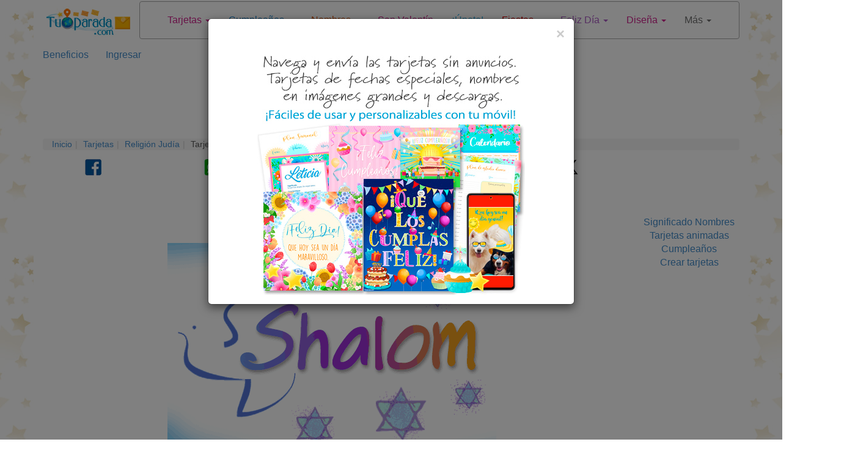

--- FILE ---
content_type: text/html; charset=utf-8
request_url: https://www.google.com/recaptcha/api2/anchor?ar=1&k=6LdZf9QZAAAAAKpkWGh4u1nnIkSPxUPzdzGiUJGx&co=aHR0cHM6Ly93d3cudHVwYXJhZGEuY29tOjQ0Mw..&hl=en&v=PoyoqOPhxBO7pBk68S4YbpHZ&size=normal&anchor-ms=20000&execute-ms=30000&cb=9bb6ozepg97
body_size: 49644
content:
<!DOCTYPE HTML><html dir="ltr" lang="en"><head><meta http-equiv="Content-Type" content="text/html; charset=UTF-8">
<meta http-equiv="X-UA-Compatible" content="IE=edge">
<title>reCAPTCHA</title>
<style type="text/css">
/* cyrillic-ext */
@font-face {
  font-family: 'Roboto';
  font-style: normal;
  font-weight: 400;
  font-stretch: 100%;
  src: url(//fonts.gstatic.com/s/roboto/v48/KFO7CnqEu92Fr1ME7kSn66aGLdTylUAMa3GUBHMdazTgWw.woff2) format('woff2');
  unicode-range: U+0460-052F, U+1C80-1C8A, U+20B4, U+2DE0-2DFF, U+A640-A69F, U+FE2E-FE2F;
}
/* cyrillic */
@font-face {
  font-family: 'Roboto';
  font-style: normal;
  font-weight: 400;
  font-stretch: 100%;
  src: url(//fonts.gstatic.com/s/roboto/v48/KFO7CnqEu92Fr1ME7kSn66aGLdTylUAMa3iUBHMdazTgWw.woff2) format('woff2');
  unicode-range: U+0301, U+0400-045F, U+0490-0491, U+04B0-04B1, U+2116;
}
/* greek-ext */
@font-face {
  font-family: 'Roboto';
  font-style: normal;
  font-weight: 400;
  font-stretch: 100%;
  src: url(//fonts.gstatic.com/s/roboto/v48/KFO7CnqEu92Fr1ME7kSn66aGLdTylUAMa3CUBHMdazTgWw.woff2) format('woff2');
  unicode-range: U+1F00-1FFF;
}
/* greek */
@font-face {
  font-family: 'Roboto';
  font-style: normal;
  font-weight: 400;
  font-stretch: 100%;
  src: url(//fonts.gstatic.com/s/roboto/v48/KFO7CnqEu92Fr1ME7kSn66aGLdTylUAMa3-UBHMdazTgWw.woff2) format('woff2');
  unicode-range: U+0370-0377, U+037A-037F, U+0384-038A, U+038C, U+038E-03A1, U+03A3-03FF;
}
/* math */
@font-face {
  font-family: 'Roboto';
  font-style: normal;
  font-weight: 400;
  font-stretch: 100%;
  src: url(//fonts.gstatic.com/s/roboto/v48/KFO7CnqEu92Fr1ME7kSn66aGLdTylUAMawCUBHMdazTgWw.woff2) format('woff2');
  unicode-range: U+0302-0303, U+0305, U+0307-0308, U+0310, U+0312, U+0315, U+031A, U+0326-0327, U+032C, U+032F-0330, U+0332-0333, U+0338, U+033A, U+0346, U+034D, U+0391-03A1, U+03A3-03A9, U+03B1-03C9, U+03D1, U+03D5-03D6, U+03F0-03F1, U+03F4-03F5, U+2016-2017, U+2034-2038, U+203C, U+2040, U+2043, U+2047, U+2050, U+2057, U+205F, U+2070-2071, U+2074-208E, U+2090-209C, U+20D0-20DC, U+20E1, U+20E5-20EF, U+2100-2112, U+2114-2115, U+2117-2121, U+2123-214F, U+2190, U+2192, U+2194-21AE, U+21B0-21E5, U+21F1-21F2, U+21F4-2211, U+2213-2214, U+2216-22FF, U+2308-230B, U+2310, U+2319, U+231C-2321, U+2336-237A, U+237C, U+2395, U+239B-23B7, U+23D0, U+23DC-23E1, U+2474-2475, U+25AF, U+25B3, U+25B7, U+25BD, U+25C1, U+25CA, U+25CC, U+25FB, U+266D-266F, U+27C0-27FF, U+2900-2AFF, U+2B0E-2B11, U+2B30-2B4C, U+2BFE, U+3030, U+FF5B, U+FF5D, U+1D400-1D7FF, U+1EE00-1EEFF;
}
/* symbols */
@font-face {
  font-family: 'Roboto';
  font-style: normal;
  font-weight: 400;
  font-stretch: 100%;
  src: url(//fonts.gstatic.com/s/roboto/v48/KFO7CnqEu92Fr1ME7kSn66aGLdTylUAMaxKUBHMdazTgWw.woff2) format('woff2');
  unicode-range: U+0001-000C, U+000E-001F, U+007F-009F, U+20DD-20E0, U+20E2-20E4, U+2150-218F, U+2190, U+2192, U+2194-2199, U+21AF, U+21E6-21F0, U+21F3, U+2218-2219, U+2299, U+22C4-22C6, U+2300-243F, U+2440-244A, U+2460-24FF, U+25A0-27BF, U+2800-28FF, U+2921-2922, U+2981, U+29BF, U+29EB, U+2B00-2BFF, U+4DC0-4DFF, U+FFF9-FFFB, U+10140-1018E, U+10190-1019C, U+101A0, U+101D0-101FD, U+102E0-102FB, U+10E60-10E7E, U+1D2C0-1D2D3, U+1D2E0-1D37F, U+1F000-1F0FF, U+1F100-1F1AD, U+1F1E6-1F1FF, U+1F30D-1F30F, U+1F315, U+1F31C, U+1F31E, U+1F320-1F32C, U+1F336, U+1F378, U+1F37D, U+1F382, U+1F393-1F39F, U+1F3A7-1F3A8, U+1F3AC-1F3AF, U+1F3C2, U+1F3C4-1F3C6, U+1F3CA-1F3CE, U+1F3D4-1F3E0, U+1F3ED, U+1F3F1-1F3F3, U+1F3F5-1F3F7, U+1F408, U+1F415, U+1F41F, U+1F426, U+1F43F, U+1F441-1F442, U+1F444, U+1F446-1F449, U+1F44C-1F44E, U+1F453, U+1F46A, U+1F47D, U+1F4A3, U+1F4B0, U+1F4B3, U+1F4B9, U+1F4BB, U+1F4BF, U+1F4C8-1F4CB, U+1F4D6, U+1F4DA, U+1F4DF, U+1F4E3-1F4E6, U+1F4EA-1F4ED, U+1F4F7, U+1F4F9-1F4FB, U+1F4FD-1F4FE, U+1F503, U+1F507-1F50B, U+1F50D, U+1F512-1F513, U+1F53E-1F54A, U+1F54F-1F5FA, U+1F610, U+1F650-1F67F, U+1F687, U+1F68D, U+1F691, U+1F694, U+1F698, U+1F6AD, U+1F6B2, U+1F6B9-1F6BA, U+1F6BC, U+1F6C6-1F6CF, U+1F6D3-1F6D7, U+1F6E0-1F6EA, U+1F6F0-1F6F3, U+1F6F7-1F6FC, U+1F700-1F7FF, U+1F800-1F80B, U+1F810-1F847, U+1F850-1F859, U+1F860-1F887, U+1F890-1F8AD, U+1F8B0-1F8BB, U+1F8C0-1F8C1, U+1F900-1F90B, U+1F93B, U+1F946, U+1F984, U+1F996, U+1F9E9, U+1FA00-1FA6F, U+1FA70-1FA7C, U+1FA80-1FA89, U+1FA8F-1FAC6, U+1FACE-1FADC, U+1FADF-1FAE9, U+1FAF0-1FAF8, U+1FB00-1FBFF;
}
/* vietnamese */
@font-face {
  font-family: 'Roboto';
  font-style: normal;
  font-weight: 400;
  font-stretch: 100%;
  src: url(//fonts.gstatic.com/s/roboto/v48/KFO7CnqEu92Fr1ME7kSn66aGLdTylUAMa3OUBHMdazTgWw.woff2) format('woff2');
  unicode-range: U+0102-0103, U+0110-0111, U+0128-0129, U+0168-0169, U+01A0-01A1, U+01AF-01B0, U+0300-0301, U+0303-0304, U+0308-0309, U+0323, U+0329, U+1EA0-1EF9, U+20AB;
}
/* latin-ext */
@font-face {
  font-family: 'Roboto';
  font-style: normal;
  font-weight: 400;
  font-stretch: 100%;
  src: url(//fonts.gstatic.com/s/roboto/v48/KFO7CnqEu92Fr1ME7kSn66aGLdTylUAMa3KUBHMdazTgWw.woff2) format('woff2');
  unicode-range: U+0100-02BA, U+02BD-02C5, U+02C7-02CC, U+02CE-02D7, U+02DD-02FF, U+0304, U+0308, U+0329, U+1D00-1DBF, U+1E00-1E9F, U+1EF2-1EFF, U+2020, U+20A0-20AB, U+20AD-20C0, U+2113, U+2C60-2C7F, U+A720-A7FF;
}
/* latin */
@font-face {
  font-family: 'Roboto';
  font-style: normal;
  font-weight: 400;
  font-stretch: 100%;
  src: url(//fonts.gstatic.com/s/roboto/v48/KFO7CnqEu92Fr1ME7kSn66aGLdTylUAMa3yUBHMdazQ.woff2) format('woff2');
  unicode-range: U+0000-00FF, U+0131, U+0152-0153, U+02BB-02BC, U+02C6, U+02DA, U+02DC, U+0304, U+0308, U+0329, U+2000-206F, U+20AC, U+2122, U+2191, U+2193, U+2212, U+2215, U+FEFF, U+FFFD;
}
/* cyrillic-ext */
@font-face {
  font-family: 'Roboto';
  font-style: normal;
  font-weight: 500;
  font-stretch: 100%;
  src: url(//fonts.gstatic.com/s/roboto/v48/KFO7CnqEu92Fr1ME7kSn66aGLdTylUAMa3GUBHMdazTgWw.woff2) format('woff2');
  unicode-range: U+0460-052F, U+1C80-1C8A, U+20B4, U+2DE0-2DFF, U+A640-A69F, U+FE2E-FE2F;
}
/* cyrillic */
@font-face {
  font-family: 'Roboto';
  font-style: normal;
  font-weight: 500;
  font-stretch: 100%;
  src: url(//fonts.gstatic.com/s/roboto/v48/KFO7CnqEu92Fr1ME7kSn66aGLdTylUAMa3iUBHMdazTgWw.woff2) format('woff2');
  unicode-range: U+0301, U+0400-045F, U+0490-0491, U+04B0-04B1, U+2116;
}
/* greek-ext */
@font-face {
  font-family: 'Roboto';
  font-style: normal;
  font-weight: 500;
  font-stretch: 100%;
  src: url(//fonts.gstatic.com/s/roboto/v48/KFO7CnqEu92Fr1ME7kSn66aGLdTylUAMa3CUBHMdazTgWw.woff2) format('woff2');
  unicode-range: U+1F00-1FFF;
}
/* greek */
@font-face {
  font-family: 'Roboto';
  font-style: normal;
  font-weight: 500;
  font-stretch: 100%;
  src: url(//fonts.gstatic.com/s/roboto/v48/KFO7CnqEu92Fr1ME7kSn66aGLdTylUAMa3-UBHMdazTgWw.woff2) format('woff2');
  unicode-range: U+0370-0377, U+037A-037F, U+0384-038A, U+038C, U+038E-03A1, U+03A3-03FF;
}
/* math */
@font-face {
  font-family: 'Roboto';
  font-style: normal;
  font-weight: 500;
  font-stretch: 100%;
  src: url(//fonts.gstatic.com/s/roboto/v48/KFO7CnqEu92Fr1ME7kSn66aGLdTylUAMawCUBHMdazTgWw.woff2) format('woff2');
  unicode-range: U+0302-0303, U+0305, U+0307-0308, U+0310, U+0312, U+0315, U+031A, U+0326-0327, U+032C, U+032F-0330, U+0332-0333, U+0338, U+033A, U+0346, U+034D, U+0391-03A1, U+03A3-03A9, U+03B1-03C9, U+03D1, U+03D5-03D6, U+03F0-03F1, U+03F4-03F5, U+2016-2017, U+2034-2038, U+203C, U+2040, U+2043, U+2047, U+2050, U+2057, U+205F, U+2070-2071, U+2074-208E, U+2090-209C, U+20D0-20DC, U+20E1, U+20E5-20EF, U+2100-2112, U+2114-2115, U+2117-2121, U+2123-214F, U+2190, U+2192, U+2194-21AE, U+21B0-21E5, U+21F1-21F2, U+21F4-2211, U+2213-2214, U+2216-22FF, U+2308-230B, U+2310, U+2319, U+231C-2321, U+2336-237A, U+237C, U+2395, U+239B-23B7, U+23D0, U+23DC-23E1, U+2474-2475, U+25AF, U+25B3, U+25B7, U+25BD, U+25C1, U+25CA, U+25CC, U+25FB, U+266D-266F, U+27C0-27FF, U+2900-2AFF, U+2B0E-2B11, U+2B30-2B4C, U+2BFE, U+3030, U+FF5B, U+FF5D, U+1D400-1D7FF, U+1EE00-1EEFF;
}
/* symbols */
@font-face {
  font-family: 'Roboto';
  font-style: normal;
  font-weight: 500;
  font-stretch: 100%;
  src: url(//fonts.gstatic.com/s/roboto/v48/KFO7CnqEu92Fr1ME7kSn66aGLdTylUAMaxKUBHMdazTgWw.woff2) format('woff2');
  unicode-range: U+0001-000C, U+000E-001F, U+007F-009F, U+20DD-20E0, U+20E2-20E4, U+2150-218F, U+2190, U+2192, U+2194-2199, U+21AF, U+21E6-21F0, U+21F3, U+2218-2219, U+2299, U+22C4-22C6, U+2300-243F, U+2440-244A, U+2460-24FF, U+25A0-27BF, U+2800-28FF, U+2921-2922, U+2981, U+29BF, U+29EB, U+2B00-2BFF, U+4DC0-4DFF, U+FFF9-FFFB, U+10140-1018E, U+10190-1019C, U+101A0, U+101D0-101FD, U+102E0-102FB, U+10E60-10E7E, U+1D2C0-1D2D3, U+1D2E0-1D37F, U+1F000-1F0FF, U+1F100-1F1AD, U+1F1E6-1F1FF, U+1F30D-1F30F, U+1F315, U+1F31C, U+1F31E, U+1F320-1F32C, U+1F336, U+1F378, U+1F37D, U+1F382, U+1F393-1F39F, U+1F3A7-1F3A8, U+1F3AC-1F3AF, U+1F3C2, U+1F3C4-1F3C6, U+1F3CA-1F3CE, U+1F3D4-1F3E0, U+1F3ED, U+1F3F1-1F3F3, U+1F3F5-1F3F7, U+1F408, U+1F415, U+1F41F, U+1F426, U+1F43F, U+1F441-1F442, U+1F444, U+1F446-1F449, U+1F44C-1F44E, U+1F453, U+1F46A, U+1F47D, U+1F4A3, U+1F4B0, U+1F4B3, U+1F4B9, U+1F4BB, U+1F4BF, U+1F4C8-1F4CB, U+1F4D6, U+1F4DA, U+1F4DF, U+1F4E3-1F4E6, U+1F4EA-1F4ED, U+1F4F7, U+1F4F9-1F4FB, U+1F4FD-1F4FE, U+1F503, U+1F507-1F50B, U+1F50D, U+1F512-1F513, U+1F53E-1F54A, U+1F54F-1F5FA, U+1F610, U+1F650-1F67F, U+1F687, U+1F68D, U+1F691, U+1F694, U+1F698, U+1F6AD, U+1F6B2, U+1F6B9-1F6BA, U+1F6BC, U+1F6C6-1F6CF, U+1F6D3-1F6D7, U+1F6E0-1F6EA, U+1F6F0-1F6F3, U+1F6F7-1F6FC, U+1F700-1F7FF, U+1F800-1F80B, U+1F810-1F847, U+1F850-1F859, U+1F860-1F887, U+1F890-1F8AD, U+1F8B0-1F8BB, U+1F8C0-1F8C1, U+1F900-1F90B, U+1F93B, U+1F946, U+1F984, U+1F996, U+1F9E9, U+1FA00-1FA6F, U+1FA70-1FA7C, U+1FA80-1FA89, U+1FA8F-1FAC6, U+1FACE-1FADC, U+1FADF-1FAE9, U+1FAF0-1FAF8, U+1FB00-1FBFF;
}
/* vietnamese */
@font-face {
  font-family: 'Roboto';
  font-style: normal;
  font-weight: 500;
  font-stretch: 100%;
  src: url(//fonts.gstatic.com/s/roboto/v48/KFO7CnqEu92Fr1ME7kSn66aGLdTylUAMa3OUBHMdazTgWw.woff2) format('woff2');
  unicode-range: U+0102-0103, U+0110-0111, U+0128-0129, U+0168-0169, U+01A0-01A1, U+01AF-01B0, U+0300-0301, U+0303-0304, U+0308-0309, U+0323, U+0329, U+1EA0-1EF9, U+20AB;
}
/* latin-ext */
@font-face {
  font-family: 'Roboto';
  font-style: normal;
  font-weight: 500;
  font-stretch: 100%;
  src: url(//fonts.gstatic.com/s/roboto/v48/KFO7CnqEu92Fr1ME7kSn66aGLdTylUAMa3KUBHMdazTgWw.woff2) format('woff2');
  unicode-range: U+0100-02BA, U+02BD-02C5, U+02C7-02CC, U+02CE-02D7, U+02DD-02FF, U+0304, U+0308, U+0329, U+1D00-1DBF, U+1E00-1E9F, U+1EF2-1EFF, U+2020, U+20A0-20AB, U+20AD-20C0, U+2113, U+2C60-2C7F, U+A720-A7FF;
}
/* latin */
@font-face {
  font-family: 'Roboto';
  font-style: normal;
  font-weight: 500;
  font-stretch: 100%;
  src: url(//fonts.gstatic.com/s/roboto/v48/KFO7CnqEu92Fr1ME7kSn66aGLdTylUAMa3yUBHMdazQ.woff2) format('woff2');
  unicode-range: U+0000-00FF, U+0131, U+0152-0153, U+02BB-02BC, U+02C6, U+02DA, U+02DC, U+0304, U+0308, U+0329, U+2000-206F, U+20AC, U+2122, U+2191, U+2193, U+2212, U+2215, U+FEFF, U+FFFD;
}
/* cyrillic-ext */
@font-face {
  font-family: 'Roboto';
  font-style: normal;
  font-weight: 900;
  font-stretch: 100%;
  src: url(//fonts.gstatic.com/s/roboto/v48/KFO7CnqEu92Fr1ME7kSn66aGLdTylUAMa3GUBHMdazTgWw.woff2) format('woff2');
  unicode-range: U+0460-052F, U+1C80-1C8A, U+20B4, U+2DE0-2DFF, U+A640-A69F, U+FE2E-FE2F;
}
/* cyrillic */
@font-face {
  font-family: 'Roboto';
  font-style: normal;
  font-weight: 900;
  font-stretch: 100%;
  src: url(//fonts.gstatic.com/s/roboto/v48/KFO7CnqEu92Fr1ME7kSn66aGLdTylUAMa3iUBHMdazTgWw.woff2) format('woff2');
  unicode-range: U+0301, U+0400-045F, U+0490-0491, U+04B0-04B1, U+2116;
}
/* greek-ext */
@font-face {
  font-family: 'Roboto';
  font-style: normal;
  font-weight: 900;
  font-stretch: 100%;
  src: url(//fonts.gstatic.com/s/roboto/v48/KFO7CnqEu92Fr1ME7kSn66aGLdTylUAMa3CUBHMdazTgWw.woff2) format('woff2');
  unicode-range: U+1F00-1FFF;
}
/* greek */
@font-face {
  font-family: 'Roboto';
  font-style: normal;
  font-weight: 900;
  font-stretch: 100%;
  src: url(//fonts.gstatic.com/s/roboto/v48/KFO7CnqEu92Fr1ME7kSn66aGLdTylUAMa3-UBHMdazTgWw.woff2) format('woff2');
  unicode-range: U+0370-0377, U+037A-037F, U+0384-038A, U+038C, U+038E-03A1, U+03A3-03FF;
}
/* math */
@font-face {
  font-family: 'Roboto';
  font-style: normal;
  font-weight: 900;
  font-stretch: 100%;
  src: url(//fonts.gstatic.com/s/roboto/v48/KFO7CnqEu92Fr1ME7kSn66aGLdTylUAMawCUBHMdazTgWw.woff2) format('woff2');
  unicode-range: U+0302-0303, U+0305, U+0307-0308, U+0310, U+0312, U+0315, U+031A, U+0326-0327, U+032C, U+032F-0330, U+0332-0333, U+0338, U+033A, U+0346, U+034D, U+0391-03A1, U+03A3-03A9, U+03B1-03C9, U+03D1, U+03D5-03D6, U+03F0-03F1, U+03F4-03F5, U+2016-2017, U+2034-2038, U+203C, U+2040, U+2043, U+2047, U+2050, U+2057, U+205F, U+2070-2071, U+2074-208E, U+2090-209C, U+20D0-20DC, U+20E1, U+20E5-20EF, U+2100-2112, U+2114-2115, U+2117-2121, U+2123-214F, U+2190, U+2192, U+2194-21AE, U+21B0-21E5, U+21F1-21F2, U+21F4-2211, U+2213-2214, U+2216-22FF, U+2308-230B, U+2310, U+2319, U+231C-2321, U+2336-237A, U+237C, U+2395, U+239B-23B7, U+23D0, U+23DC-23E1, U+2474-2475, U+25AF, U+25B3, U+25B7, U+25BD, U+25C1, U+25CA, U+25CC, U+25FB, U+266D-266F, U+27C0-27FF, U+2900-2AFF, U+2B0E-2B11, U+2B30-2B4C, U+2BFE, U+3030, U+FF5B, U+FF5D, U+1D400-1D7FF, U+1EE00-1EEFF;
}
/* symbols */
@font-face {
  font-family: 'Roboto';
  font-style: normal;
  font-weight: 900;
  font-stretch: 100%;
  src: url(//fonts.gstatic.com/s/roboto/v48/KFO7CnqEu92Fr1ME7kSn66aGLdTylUAMaxKUBHMdazTgWw.woff2) format('woff2');
  unicode-range: U+0001-000C, U+000E-001F, U+007F-009F, U+20DD-20E0, U+20E2-20E4, U+2150-218F, U+2190, U+2192, U+2194-2199, U+21AF, U+21E6-21F0, U+21F3, U+2218-2219, U+2299, U+22C4-22C6, U+2300-243F, U+2440-244A, U+2460-24FF, U+25A0-27BF, U+2800-28FF, U+2921-2922, U+2981, U+29BF, U+29EB, U+2B00-2BFF, U+4DC0-4DFF, U+FFF9-FFFB, U+10140-1018E, U+10190-1019C, U+101A0, U+101D0-101FD, U+102E0-102FB, U+10E60-10E7E, U+1D2C0-1D2D3, U+1D2E0-1D37F, U+1F000-1F0FF, U+1F100-1F1AD, U+1F1E6-1F1FF, U+1F30D-1F30F, U+1F315, U+1F31C, U+1F31E, U+1F320-1F32C, U+1F336, U+1F378, U+1F37D, U+1F382, U+1F393-1F39F, U+1F3A7-1F3A8, U+1F3AC-1F3AF, U+1F3C2, U+1F3C4-1F3C6, U+1F3CA-1F3CE, U+1F3D4-1F3E0, U+1F3ED, U+1F3F1-1F3F3, U+1F3F5-1F3F7, U+1F408, U+1F415, U+1F41F, U+1F426, U+1F43F, U+1F441-1F442, U+1F444, U+1F446-1F449, U+1F44C-1F44E, U+1F453, U+1F46A, U+1F47D, U+1F4A3, U+1F4B0, U+1F4B3, U+1F4B9, U+1F4BB, U+1F4BF, U+1F4C8-1F4CB, U+1F4D6, U+1F4DA, U+1F4DF, U+1F4E3-1F4E6, U+1F4EA-1F4ED, U+1F4F7, U+1F4F9-1F4FB, U+1F4FD-1F4FE, U+1F503, U+1F507-1F50B, U+1F50D, U+1F512-1F513, U+1F53E-1F54A, U+1F54F-1F5FA, U+1F610, U+1F650-1F67F, U+1F687, U+1F68D, U+1F691, U+1F694, U+1F698, U+1F6AD, U+1F6B2, U+1F6B9-1F6BA, U+1F6BC, U+1F6C6-1F6CF, U+1F6D3-1F6D7, U+1F6E0-1F6EA, U+1F6F0-1F6F3, U+1F6F7-1F6FC, U+1F700-1F7FF, U+1F800-1F80B, U+1F810-1F847, U+1F850-1F859, U+1F860-1F887, U+1F890-1F8AD, U+1F8B0-1F8BB, U+1F8C0-1F8C1, U+1F900-1F90B, U+1F93B, U+1F946, U+1F984, U+1F996, U+1F9E9, U+1FA00-1FA6F, U+1FA70-1FA7C, U+1FA80-1FA89, U+1FA8F-1FAC6, U+1FACE-1FADC, U+1FADF-1FAE9, U+1FAF0-1FAF8, U+1FB00-1FBFF;
}
/* vietnamese */
@font-face {
  font-family: 'Roboto';
  font-style: normal;
  font-weight: 900;
  font-stretch: 100%;
  src: url(//fonts.gstatic.com/s/roboto/v48/KFO7CnqEu92Fr1ME7kSn66aGLdTylUAMa3OUBHMdazTgWw.woff2) format('woff2');
  unicode-range: U+0102-0103, U+0110-0111, U+0128-0129, U+0168-0169, U+01A0-01A1, U+01AF-01B0, U+0300-0301, U+0303-0304, U+0308-0309, U+0323, U+0329, U+1EA0-1EF9, U+20AB;
}
/* latin-ext */
@font-face {
  font-family: 'Roboto';
  font-style: normal;
  font-weight: 900;
  font-stretch: 100%;
  src: url(//fonts.gstatic.com/s/roboto/v48/KFO7CnqEu92Fr1ME7kSn66aGLdTylUAMa3KUBHMdazTgWw.woff2) format('woff2');
  unicode-range: U+0100-02BA, U+02BD-02C5, U+02C7-02CC, U+02CE-02D7, U+02DD-02FF, U+0304, U+0308, U+0329, U+1D00-1DBF, U+1E00-1E9F, U+1EF2-1EFF, U+2020, U+20A0-20AB, U+20AD-20C0, U+2113, U+2C60-2C7F, U+A720-A7FF;
}
/* latin */
@font-face {
  font-family: 'Roboto';
  font-style: normal;
  font-weight: 900;
  font-stretch: 100%;
  src: url(//fonts.gstatic.com/s/roboto/v48/KFO7CnqEu92Fr1ME7kSn66aGLdTylUAMa3yUBHMdazQ.woff2) format('woff2');
  unicode-range: U+0000-00FF, U+0131, U+0152-0153, U+02BB-02BC, U+02C6, U+02DA, U+02DC, U+0304, U+0308, U+0329, U+2000-206F, U+20AC, U+2122, U+2191, U+2193, U+2212, U+2215, U+FEFF, U+FFFD;
}

</style>
<link rel="stylesheet" type="text/css" href="https://www.gstatic.com/recaptcha/releases/PoyoqOPhxBO7pBk68S4YbpHZ/styles__ltr.css">
<script nonce="lP-5Lk4s2UelLqG4oC2k1A" type="text/javascript">window['__recaptcha_api'] = 'https://www.google.com/recaptcha/api2/';</script>
<script type="text/javascript" src="https://www.gstatic.com/recaptcha/releases/PoyoqOPhxBO7pBk68S4YbpHZ/recaptcha__en.js" nonce="lP-5Lk4s2UelLqG4oC2k1A">
      
    </script></head>
<body><div id="rc-anchor-alert" class="rc-anchor-alert"></div>
<input type="hidden" id="recaptcha-token" value="[base64]">
<script type="text/javascript" nonce="lP-5Lk4s2UelLqG4oC2k1A">
      recaptcha.anchor.Main.init("[\x22ainput\x22,[\x22bgdata\x22,\x22\x22,\[base64]/[base64]/[base64]/ZyhXLGgpOnEoW04sMjEsbF0sVywwKSxoKSxmYWxzZSxmYWxzZSl9Y2F0Y2goayl7RygzNTgsVyk/[base64]/[base64]/[base64]/[base64]/[base64]/[base64]/[base64]/bmV3IEJbT10oRFswXSk6dz09Mj9uZXcgQltPXShEWzBdLERbMV0pOnc9PTM/bmV3IEJbT10oRFswXSxEWzFdLERbMl0pOnc9PTQ/[base64]/[base64]/[base64]/[base64]/[base64]\\u003d\x22,\[base64]\x22,\x22RUhcPcKWbGPDssKhacOaacKAw4cyw6J5cBwnb8O7wpLDmxw/[base64]/DnWZ/w4jCv8KYQ2VFwprCiMKow5FDw4N9w7R9esOnwqzCmizDmlfCm29dw6TDsVrDl8Ktwq8Ewrk/[base64]/YygoamLDuwbClMKyCxfCrAQuLcKrJWfDkcOdJVfDq8OJQcO7Khguw5nDmsOidQnCqsOqf3DDrVs1wpVxwrpjwqoEwp4jwpoPe3zDm2PDuMODPicIMCfCgMKowrkNH0PCvcODah3CuRDDm8KOI8KOGcK0CMO4w7lUwqvDsGbCkhzDkiI/[base64]/Tm/[base64]/CjD83LMOqwrLDrmNoARzCtx0GwrBNGcKCeXFxe3rCtTh6wpx1wqfDnj7DrUEkwqF0FUPDrVHCj8OUwp52SFHDtsKawozDvcOWw7gDdcOEdQrDkMO+NyZ0w64DdjFGbcO4IMKyBXnDljwTSW7DqW95w6Vgf2vDrsOLHMOOw6DDqEDCssOCw6bCpMK/FxMfwq/CnMKDw7xtwqxwMMK7IMOfWsOMwp9fwoLDnTHCjcK3JxrCv0DCpcKqXhjDhcOUZcObw7rCi8OFwp0Xwol0TmvDp8OKGjgSwrnDihHCoAfCn005FHJaw67CpgphJUTCiRTDksOILTg4wrEgIAE0aMKdQsOIM3/Cm3/Dj8Odw78gwplBfF93wrgZw6LCvSbCim8AFsOZJHgkwoBOZsOZDcOnw6nCkyZMwqxqw7rCi07Ct2PDqMOkEmDDmCHCilJMw6UJQBzDlsKNwr0mGMOtw5vDvmvDsnLCnB9td8KLcsOFXcOIBgYPImFowpsAwo/CriIXG8O0wp/DgsKzw54yT8OUc8Krw4UNw7cePcKHw6bDoQDDpxzCgcOAdy/CmcKKCsO5woLCl24WO2XDqWrCksKSw49gFsO2LsKSwpsww5h3SXfCrsOYFcORMUV6w6TDpUxiw4p8dnrCgE9Nw6Bmw6hwwoJVESPCqA7DtsOQw5rCqsKew4XComnDmMOkwp4Ywow6w6sPJsK6WcKUPsKnZgvDkMOsw7XDjg/[base64]/[base64]/[base64]/DnMOkVloLw4puwpsMI8KHNH/Dlx7DlsKBOQxmIBHDl8K1cn/[base64]/CmsOtw5/[base64]/DgcK+wrvDriQtw4zChMKIw6p2P8K+wqfCngHDrEjDmBoCw7fCrinCjCxXOcOUTcKXwo3DvnjDix3DjcKcwoIqwotIJ8OOw58aw70VZMKWwpUFD8OiXE1jAcOjHsOkTF1ew6ALw6nDp8OQw6dAw6/ComjDjltoMk/CsQ7Cg8Olw4FjwpbCjgXCqDBjwqTCuMKBw43Dqic7wrfDjnfCuMKWW8KAw5fDgMOFwqLDhkRqwoNDw47Cu8OzGsOZwoHCrjs5DA5sQ8KkwqJCWRAvwp9rTMKUw6/DosKrGQ7Cj8KbW8KRRMKVGVNwwqPCqMK0VHTCi8KIcXPCksKmZ8KiwosnYCjCh8KmwqvDnMOfVsKCw5cYw5RbHwcMCUFxw6HCg8OgcEV7NcOfw7zCusOMwoxLwobCpV5De8KYw7B4MzTCusK0w53Dq1/DvQvDrcKlw7xNcRt2w4c6w6/DjsO8w7UFwojDkwIIwpfDhMOye0Vpwr9Cw4Uhw4IEwo8vCsOvw7NCcW0mF27CuVVeNUkjwozComl6FG7CngzDucKHLsO0aXzClGc1GsKrwq/[base64]/CvsOfwrkhw5tzwqXCosOLQ8OcegnCscKEwrQawoZiw6dQw69Lw413wpZMwot+J3JnwroWL3dJABPCkTk+w73DrsKRw77CssOORMOAPsO9wrYTwolgcVrCuDYJEkICwo/[base64]/CosKbw5BLPVsBR8KVbcKYVMK/Xjszw4Zmw7p0asKuSsK9H8OIWcO4w4puwpjChsKuw7jCjVg9PMO2wpgew53Ct8KRwokrwplVIH12bsOSwq40w60eCzXCrV/[base64]/wqPDjMOYw68SK8KYdMOFwpXDqsOsw5PDgjwvZMOWDxYdHcKMw7UAOcKgVsKGw5TClsK1TSFVNHLDvMOBJcKdMGcSVmLCgcOgSkR5ZzgPwoN3wpAOAcOsw5lOw7nDoHp/bmzDqcK8w6Ejw6YcLBBHw7zDsMKITMK1TzvCvMOTw7vCh8Kww7zDsMKzwr/CqzPDn8KQwoIVwqzCkMK1Fn/CrzxudcKnwp/DjsOrwphGw6JlV8K/w5xwHcO0bsK+woDCpB8OwoLDmcO+VsKdw5V7FgAcwpwwwqrCnsO5w7rDpkrCuMOWMwHDgsOQw5LDtGYMwpVVwrc2CcKOw7NTw6fCgwQ1HC9jwpTCgXXCrCVbwpQ+wr7CssK/[base64]/DuRIbVRDCpcKJf27Ck8Osw6luOilvHVjDhmHCr8Kxw6nDkMKPAMOXw6wNw7rCv8OIPsKXXsOVAk9Aw6tRIsOrwptDw6rCjl3DqsKLFcKVw7TCg0fDumDCu8OfYXpAwo0canjChVDDmjvCgsK3ESJ2wpzDuUvChcOYw6PChMKULCQqUMOHwpTCmQ/DrsKQcVZWw6MywqbDm13CrlhgCsOCw6zCqMOiHlbDn8KHShrDq8OREXzCp8OJdGHCkXwvbMK9QsOlwoTCjMKEwqrCkX3DhsKawpMJBsOgwplbw6TCnF3DoHLDmMKNNFXCnDrCtMKuchfDk8Kjw6/CtHQZOcOmQRzDg8OSRsOMYcK5w58Yw4JVwqfCisKnwqnCicKVwrQ5wpXCjcKowrrDqWzCp29JBChiNjd+w6RmIcODwodbwqbDlFw/UH7DkhRXw6MdwrU6w5nDhxTDmi1Dw5HDrFYGwprCgC/DgVoawrBEw6tfw6VXa2PCocKae8O+woDCuMOEwplOw7VMbU8ZUzdOf1HCtkFAf8OMw5bCjgM4Kx/[base64]/w7vCvsKowpZgwonCj2vDg8KeQcKhw65awrbCtRbDhhkOQwDChcKsw5lLbXDCu2fDq8K4dF/CqTcXJ2/[base64]/DqMO3UcOPOysqR8O2eHEGOFQcwppPw6fDthzCuGbDs8O9Li/DoDrCnsO4CMKLw5bCmsOpw6k0w4XDjXrCjGgVZmY3w7/[base64]/[base64]/[base64]/[base64]/Dk1PCjTlpbcOzesKfVD3Ci8O9wpI2w5x2BDvCtiTDoMKYwpjCscOZwq7DrsKkw63CslbDsGFdNyPClhRFw7HDhsOPIm8dEixRwpnCk8Obw5duc8OMZ8K1FHghw5LDtcOWwoLCucKZbQ7CiMKmw659w5rCrTkyUMOGw4QyWh/DncONTsOaBlDDmFUpEXxWScOJeMKjwoBaDsOcwrXDhghHw6jDvsOew5jDtsOQwqfCk8KlbcKaeMObw4wvV8KVw4p6JcOQw6/CocKkT8OPwq4eA8K+w4g9wqDCjsOTEsOuIwTDviEoOsOCw6ASwrxswqtfw7lLwrrCgSBpR8KpBsOFwrEXwpbCssOzIsKVdQzDisK/w7LDgcKCwo88JMKFw4nDvzwOBMKJwrwYD1kOTsKFwrQXMU1Nwqklw4Fdw5zDp8O0w4Ntw5Mgw7XDgQsKVsKrw5/DjMKAw77DiVfCh8KREhcvw6cVacKNw6NeBm3CvXXCvn4/wrPDkAzDnWjDkMKwYMOZw6J9wqjCsArCm3PDvcO/IgDCvsKzAcOcw6XCmWpTGVnCmMO7W1vCm1pqw6rDrcKVC3LDgcO2woMDwqMUP8K4CMKYeGzCnmHCtScXw7lGZlHCiMKOw4rDjsO9w6TDncOAw7gqwqhWwqXCtsKswoTDn8O/woIzw5DClQjCmVF6w5PDssKyw7HDicOqwqTDqcK1LlPDisOqcVEidcO3AcOmElbCv8KKw7Zjw5rCusOVw47DpRZfe8OXHMKmwoHCgMKtKjTCkxNHw5zCo8K8wqnDmMKDwok+woJYwrvDkMOUw4fDrsKFGMKJETrDt8KzC8KTTx7CgsOmIwDCl8OCGU/Cn8K3a8OpZMOQwqIyw7QVwrVowrTDogfCicOKU8KRw4LDsRDChiZlFhbClQQ4T1/DnDzCqGTDuhnDtsK9w4cyw4PClMOXw5scw4wpdEwRwrAvGsOLYsONKcKjwpJfwrYxw7jDigjDhMKnE8Kmw6DCv8KAw5FgSTPCqCPDusKtwovDlSpCWxkBw5J7FsKqwqdvTsO7w7pvwrJsDMO/Eywfw4jDpMKfc8Omw6pTOi/CnQ/[base64]/DlMO6wpPCu0cHW8O8w4Jcw7zDqMK4DQ9+wr/Dox45ecKUw7jCpcObCsKhwoYLB8OrFcKRM2Fyw4omPsKvwobCtQ3CtMOXZzoWdw0Yw7LCljVZwrbDqjtXX8Onwoh9T8ONwpnDo3/DrsO1wq3DmWl8EQDDqcKZEXfDl0Z5KR/DoMOBwpTDjcOFwq/CpnfCssOBN1vCnsKCwo0Zw4XDpT1iw50iQsO5fsK1w6/DqMKqZx59w7XDnFUKVgIheMKEw4cQdsKEw7PDmkzDhREoRMOVGxnCtMOGwpTDpsOuwp7DpEZqTQYiHBN5GcKYw4dYQl3DjMKbXsKMRx7DkAvCgRXDlMOcw7TCrnTDrMKVwp/DtcO5G8ODIsKuFEPCsEYfScKiw5LDrsKJwpnCl8KVw6UuwqhXw6fClsK0TsOLw4zClmDChsObcUPDpcKnw6BGIl3CqcK8KMKuCcKqw7vDucKBVhvCu3PCicKBw4g8w4ppw49fSEU9KhJzwp/CiTvDtQV/QTdMw6oyfwoDLsOiOyFhw6suMxEGwq4KZsKfasObRzrDkEHDh8KAw6bDq2XCocO0ITIUHkHCs8O9w6zDsMKMH8OJZcO8wrfCqEnDhsKiBQ/CiMK4BMO/worCjMOLX13Cp3bDtl/[base64]/CmGhvfsO9wrU8a8KdwoUWRsO9woHChzBTwp5kwobCn3xMccOLw67DpcOWD8OKwpfDnMKBLcOsw4/[base64]/Cng7Dkw3DjgHCvwlRFcObL8Krf0DDsgXDmBtyJcKtw7bDgMKOw7I9UsOLPcOVwrXCisK8BGHDlMOhw6cQwrVVwoPCqcOjNxHCksKYN8Krw6nCmsKqwrU5woAXLxDDtMOCU23CgDHCj0YmYl0sdsOOw7HCsVxKNmbCv8KlDsO2NMOkPgMaEWkICD7CrmvDuMK1w4/DnMK8wrZiwqbDrxrCpiPCtB/CrsKSwp3Ck8OlwporwpQiPShSa0xbw7HDr3rDl3HCph/[base64]/w6JRwrw8AHTDlTDDq8K1L8OGw4AzZcKqwq3CrsOpwrApw70TTz83wpPDuMO9NQxDSVPCnMOnw7szw7M8RnM2w7PCgMOXwq/[base64]/DtsKfwr3Ci8OLDcOPw4fDk8OPw49Tw4fCh8K0w6lrwprCu8ODw5bDsjsew4DCnBfDhsKOEQLCkjLDnVbCpGNGGMKsPFHDlANtw4Nbw7dbwpHDtEZDwp9Swo3Dr8KQwoNnwrzDsMKRPmZpY8KGaMOYFMKowrPChHLCmxjCni09wovCq2TDtGY/a8OWw5XCk8KlwrHCmcOww4nCicOecsKnwoHDkFXDoTDDtMOGb8O3N8KLexVlw6LDjF/[base64]/DmiLCow0/[base64]/FsOqMm/[base64]/[base64]/[base64]/IcKOw7gFLsKswrnClcKaZ8K6w5wLfXEvw4TDm8OCdBbDg8KMw4Bzw6bDg1cJwq9TX8KwworCo8KDDcKDGXXCtQxjTX7CtcKmKUrDp1LDocKGwpzDqcK1w5JBUCLCj1HDo3szwp47R8OcMsKgPWzDicK/[base64]/[base64]/w75gw7wbw7MFwoQfwoXDnGXCp23CrcKBw49vPhEiw7jDkcOjUsK+dSJlwr1CYhoEc8KcajcCGMOfDsO4wpPDn8KZYz/[base64]/Dm8OVHcOzVhrDq8KAw7toXDBWw5LDp8KXXxzCkRIhw57CisKowq/CqMOsTMOSQhwkdgtawosJwpNlw4JVwpTCqmjCokfDqChCw4DDiVkXw4V1M3ddw7nCjB3DtsKfUQFSJE7DlG3Cs8KJFVnCmsOzw7R1KQAnwpUGScKGPsK1wpdGw5dwaMOEXMOZwqd8wpLDvFLCgMK/w5UPUsKOwq1jWlLDvnRuHcKuT8OKKcOPWcK7QkPDlAzDon/DiWXDkhDDn8OWw7dUwqdFwonCncOZw4LCiXVXw6sRG8K0w5zDmsKowpDCji8jTsKidMKyw78YCC3DosOYwqo/G8OPUsOEEmHDlcKjwqhMSEtHZzLCmQXDgMKmIBLDlnNaw6/ClBLDvxDDucK3I2rDhH7CtcOgFkZBwpMdw5tAYMO1WwQIwqXCmyTCvMKuGAzDgw/CqB5gwpvDt03CscOdwo3CmChiZcOhC8Ozw7BuU8KPw7wAWMKWwoLCtCFkby01ME7DqBpiwosaf3Eeaykpw5Ilwr7Doi5tY8OiTALDqQnCgVnDtMOTUMKvw6JAYDhAwpASXE8db8OmSU8GwpfDpwxvwqhxZ8KGNCEEDsOLw6HDgMONw4/Dm8OLa8KLwpYkUMOGwozDlsOUwrzDp2s3XyLCs08Lwo/Cs0DCtChyw4ZzFcODwoHCjcOww6fCs8O6M1DDuCQhw5TDu8OLK8OLw5dOw7/DmUfCnhHDuU3CnUd5e8O6cy/[base64]/[base64]/Dh1Z6wr1aRw5dw6lgfmwcP1PDisODJU7CsxLCjxTDhsOJXBTCgsO/[base64]/Ci8KPw60qJcKCXcK/dTHCpsOhwpMLwqV4wovDo3HClMOEw63Cgy7DlcKwwpvDnMK5BMO/[base64]/wrHCli3Cg13DgsKNw6M0wpnCqELCicKVw4HCuCDCm8KWbsKrwpEKRFHCtMKqTmANwrN/w7zCs8Kkw7rDs8O5Z8Kjw4IFYD/[base64]/Dkk0GYMOCwp0Zw6plJcKXw4wZTcK+w53CoCpnHDPCtyAFdyp9w4rCniLCgsOsw57CpnJDGcOcP1/Ci37DrCTDtxbDmCfDgcKGw4zDvhMiw5MwI8OGwqzChWDCnsOiacOCw7jDoAE8bBDDksOVwqrDrVgJM3XDqMKOf8Knwql1woLDl8KmXlXCkF3Dvh/[base64]/PGnCmsKNbsOgwqJwwrnCkcOuwrfCqsOow6nDhMOUMsKafFXDvsOETVs1w4XCmyTClMKNAsK7w65xw5XCrcOuw5Z9wrXChkI8EMOjw5o/I1oxU1oNZCk0VsO0w61YeSnDjl3CvyUPBXnCsMOnw55VZC5zwqYURFteLAp4w4FJw5YSwpMXwrXCoiXDr0zCtTPCkzzDtlV5EzBEcnnCoUhjJsOywo3DhXnCnMKpXsOXI8ODw6jDl8KHOsK8w699wrrDnnPCt8KEXzIVEXsow6IUHzIVw5YkwpV/RsKrEcOBw6sUT1XClRzDjgLCiMO/w6cJYkpawqTDk8K3DMOoOcK3woXCssKxamsLdSjChWrDl8KOQcOYY8O1BVfDqMKDcsOySsKhLMOgw6/[base64]/Cn0URwr3ChsKww6rDhWTDsUkUwpjCjcOTwrtmwqLCkMKtIsOMEsKEwpnCs8O5OG83Sh/DnMOJesORw5cUMcKge2jDksOuW8K6PyXClwrDhcOiwqPDhG7CtMOzB8OSw7bDviQPOS/[base64]/DvWEjw5oVwrrDh1MWwqE4wrJfFGTDkhxdGUNew7jDkcObCMKHK1XDuMO7wqhlw6PDisOjB8Kfwp5AwqA/YGQ+wrJxLQ/CgS3DqHjClVDDlGbCgHB6wqfCvSPDksKCw4rCmgLChcOBQD4rwrNRw4cFwpLDpMO3ChwQw4JqwqcDYMOPQsO7W8K0b2pmDcKHHT/CiMKLZ8KOLzphwonCn8OUw4nDg8O/QGUNwoUUCBbCs0LCqMKEUMK8wpDDsR3Dp8Olw5Mgw6EnwqppwoBow6XDkVZ9w4VJS2Ffw4XDi8OkwqbDpsO8wo7Cg8OZwoI7eDsRZcKGwqxLKk8pQCZ+akTDmsKTwqMnJsKNwpoLScKSe0rCsxjCqMKJw7/[base64]/[base64]/Dqz/DpcOscW8Ow4fDuzvDhMK7HMOXXsOuw5fDr8KLM8Kuw77Cl8O7T8KUw5fCscKvw5PDo8OIXCh8w7DDryzDgMKXw413asKqw6p2cMOvAMOHLR3CusOxQsO5V8Osw5Q2SMKIwofDs0FUwrQvJh8+OsOwfhDCjHgIBcOpQMOhwqzDgXXCmUzDmUAfw5HCmlotwqvCniJ0aD/DgcO4w58Iw7U3JwnCh0NHwrXCjCVjUlzCgMOAw5nDmzUTOcKEw4JFw67Cm8KGwonDjMOTJcO0w6IWP8Kre8KtRsO4EHIDwq7CncKWEMK+SBlZFMOzGzXDj8O+w508QzLDg0jCmTXCuMO5w6fDgQbCv3HCvsOJwqcBw7x0wpMEwp/Co8KIwqjComx7w7dCYHXDosKGwoBwe2EGeW1RSnvDicK3UC4VMwdMUcOyMcOOC8Kmdg3Cj8OSNBTClMOVK8KBwp/[base64]/CiiPDq8OYwqtoLSjCnlrCqMOhwrpxCmFWwocIT2XCrhLCscOlYC4dwoTDpicjbXwdd0EcWznDgwROw4caw7VFKsK4w5ZPXcOAUMKNwot/w4wHfQt6w4jDrkQkw6VxGcOfw7Enwp7DgXrCvioIX8Obw4ZQwp51XcO9wovDiy/[base64]/Dt8OyM0g9LWo/wrFRwo4uwpFiahRWw7jCr8K0w43Diz8Iw6cbwpDDm8Ktw5YBw7XDrsO8JlMAwoFJSjICwqnCjihJc8Oyw7fCllNTdkTClFdjw7HCtkd5w5bCj8OvPwJ6XTbDrmLCjB49aS5+w7BAwoU4NsO/w5XDi8KPXlQMwqtKX1DCucKAwrcUwoNiwoTDn3PCrcKsQUTCqDxCY8OjZwjDjigdR8KFw79qA09nVsOCw7NMOMOcKMOjGmMCDFTCp8OkTcONcH3CjMOHExjClAHDuRwfw7fDgEE9S8Kjwq3DvXgdLhYww6vDg8OPei0cE8OTDMKKw6/Cu2jDkMOPbsODw6hkw47CpcK+w6bDoGLDq3XDkcO7w7zCjWbCulrCqMKFw6kIw6h6wohfbRAlw4XDn8KwwpQWw6zDksKAfsOzwpBAIsOUw79YGWLCk0VQw48Uw58lw5wbwq/ChMO0eB/ChmbDo03Ckj3DmsKOwp/ClMOcZ8OzeMOAOmltw5lkw5PCiXzDl8OMCcO5w5dhw4PDngp8OSLCly7CsSExwrHDgDA8PR/Dk8KlfU9hw4NRT8KnGn7CszhtGMOBw59hw5fDu8KdTQrDlsKxwppkDcOFcGHDvhkawo1bw5pXJmodwq/Du8O9w4oNCWZvMw7CiMKiMMKYfcO9wqxFBj45wqA0w5rCqUcCw4TDrMOhKsO4S8KmEMKFZHzCoWkod2jDpcKmwpFGGsKlw4jDjcKkKlnCjCXDr8OqHsKmwoIpwr3CrsKZwqPDg8KTU8Ozw4LCk1YDfsO/woDCpcOWHk3DsHE+EcOmeXZ2w6zCncOJUXLDu287e8Kiwrp/QF1qZCrDuMKWw49zYcONLlHCsw3Cv8Kxw6tew4gEwoHDu0jDjWQvwp/CnsK0wqQNIsKTT8OlMwPChMK7EnE5wrhoIngbbm3ChMKdwoV9d09kE8K5wrDCq1PDicKww5J/w4tewpbDocKkO20edMO8ICXCgDDDrcOQw6p7J3/Ct8KGSm7Dp8KPw7MRw7BAwpZbAVDDo8OON8KjSsK9e2hxwp/Dhm1TAj3CjlRGCMKuHhptw5PCicKxB3DDhsKfJsKcw6rCtcOHa8ORwoIWwrDDn8KcBcOdw5LCo8KyQ8KOIlzCownCmRA1RsK8w77DkMOfw6xMw5ooLsKNw55ROynDnB9BO8OZKcK0fyg4w4JBS8OqZMKdwoTDjcKZwoN/UTzCqcOCwqnCrRXCpB3CqMOzCsKSwqzDkGnDp0jDg0rDiV0QwrVKSsOdw5rCgsKgw5wcwqHDoMO7cyZww6E3X8OaekF/wrl9w4XDo1RBVw/[base64]/Dug3DnMO+woLCkilAwqppwrgCwrxOw44JGMOdB2XDtUjCosKUenzCtcKWwrzCoMOuJTlTw6XChUlnbxLDvWXDjkcjwoJJwojDrsO+GhJxwp4Ua8KbGhDCsSxBc8OmworDjDDCmsKMwrUFHSfClFl7OXrCtHocw6/[base64]/CmyAqAAs3QiXCjMOUw7MWwrwgw54XM8KSfsK0w4EZw5QKQ2DDl8OXw75Yw57DgDI3w4MsbsKyw6PDnsKLfMOlaFvDu8KSw6bDsTx5WGgowogOF8KKF8KRVQbCi8OGw6nDj8OdP8O4M0YbFVZfwpzCtS07wp/DqVjCgHU/[base64]/Ckzotw4otwpPDocKVYiVPPXLDjsOdwr7CqcKDU8O6dMOqK8KrJsKCFcOECSfCuQhoG8KAwq7DucKgwqbCtnMZNMKzwprDoMO3XHcOw5bDgsKzFEfCpjIheC/DhAp5cMOiWzzDtyoCXnjCpcK5AS7DsmczwrExOMOiZcKCw5fDr8KLwppPwpnDiA3ChcKiwr3Cj1QTw6rClsKiwp87wrBbE8KNw7sjHcKEUz4Uw5DCgcK1w4cUwq1FwqDCvMOHY8OmD8KsOMKrA8K7w7sROhLDpX/DtsO+wpY/dsOoUcKPJjDDh8KfwrgJwrPChDDDrHvCicK7w5Juw64RccK3wpnDl8OqMMKpcMOHwrPDvHUmw6BXSE5GwpAkwqMzwrQzFjs+wrbDmgQ0YMKWwqF7w6TClSPCiBctWyfDhlvCuMO+wpJTwpHCvzjDtcO/wqfCvMKXaDddwrLCg8OjVsObw63DhhfCo13ChcKWw5nDkMKpN2jDgD3Cgk/DpsKmA8O5UmNAP3k6wpLChS9kw7vCosOKTMO+w5/DsUh4w6BycMK3wrALPC4SCi/Cp3HChENxHMOGw6d0CcOWwoYgRRjCoDA4w7TDp8OVesOcT8KHd8ObwpjCh8KQw7ZgwoJoTcOQeFDDqxJzw6HDjTfDqRBTwpxaFMOdwoE/[base64]/Dm203w5QLwpbDsGbCuVFaN8OSICgnw5/Dt8K4HlTDhSvCrcO2wqNfwqkSwqkhUg3DhxjCjsK/wrF4w4YVNldiw4A0A8ONdcOsb8OiwqZ0w4TDry8kw77DsMKuSAbCmMKow7pjwqvCncKmF8OkY13CvAnDgT3CsUfCsBjDmVZzwqlUwqXDmsOlw4EOwoE/G8OeUWhEw4/Cl8KtwqLDvjYQw7MUw4LCscOVw6Z/cQbCocKTTsKBw7Ijw7XCkMKWFcK3EVBkw6NMD18mw5/DjkjDujnCocKww6hsEXjDtMKlGMOnwqJpKn3Du8KSDcKNw4TDo8OmXcKdRzYCScOhDzIMwqnCjMKMEsOJw78fO8KXHkwlUQBWwrpgeMKfw7zCtkbDlznDgHhVwqLDv8OLw6XCosKwYMK9QjMAwpg/w4E1T8KXwpFPOC9Mw5lBfl0/KMOMw7XCn8OzaMOKw5TDjlHDlhPCsDjCuwJPVMKfw6Nlw4c0w7YJw7NwwqvCuH3DqXZ/YBhTbifDnMOoQsOIfwPCpMKpwqhdIwQgG8O9wpAuPkA3wpkiH8OzwpooIxLCpEPCrMKCw4pgYMKpF8Orwr3ChMKDw745NsKnc8OFZMKCw4clAcOSJT59M8KUDE/[base64]/[base64]/woo9FBR5VlXClMKJw6ghTHnDmsOEVsKgw6zDu8OdTsKgbjDDvmLCiBwHwq/CuMOZVg/CpMO5f8OYwq55w7HDkgMNwqtJbFpXwpPDuGTDqMOcHcO9wpLDhcKQwqbDty3Cg8KlC8OowrYtw7bDusK3w5LDh8K3R8KGdV9fd8KrEwzDoDfDlcKFO8KNwprDvsOfZl0PwoXCicOQwrYkwqTCrxHDqsKow73DqMKTwofCscOOw5xpHSViYRnDrV45w6x/wrtzMXYPEkPDmsOXw7DCuG7CncOtLS/[base64]/[base64]/DukTCvDbCq8OWwpfDgTnCg39BQMK5wo/Ckz3Cg0bDn0YTw6I3wrXDpsKYw63CsiQKfcK2w7XDg8KBdsONwqDDnsKvwpTCgX1sw6ZzwoZVwqF0w7zCpBx+w7JKWFbDisOHSjXDj3rCoMOeEMOGwpZEw74QZMOiwoHDnsKWEVzCu2Q8BhTDpCBwwoZkw47CjWAOEF7CvBs/PsKuZX5BwoRKQW9Uw6LDrsKoOxZkwp1Sw5pVw7QyZMOve8KGw7LCusKrwozDtMOVw5tBwoPCmC9OwqTDvgLCuMKPLR7CimzCrMOUH8O1Py8pwpc5w44BemvCt1k7woAOw54qD0s5KsODHMOIScOANMO+w6ZOw4nCkMOhFm/CjC1JwoMODcO9wpTDm1BATm7DvTzDo0Jyw7LCrhcpacOEOTvDnmDCqz92VznDv8KWw59Xa8KWFsKnwo5gwoIpwooyLlhpwrnDqsKRwrDDhGhqw4PCq2k1ajhse8KIwoDCsEHDsj4QwprCt0YrQQc/G8ODTy3Cv8KWwpjDkcKjWEXCuhhIEcKbwqcDWHjCl8KDwoVLDFErJsOfwpzDmSTDicKlwrwWUS3CnQB0w5xYwqZuW8OxDDPCqF/DkMONwqc8w4x5ChHCp8KmdDPDpMO2w4HCusKYSxM4E8KEwqbDpkouSFsnwoQvHUvDrGvChSt3CMOiwrktw4XCvTfDhXDCpX/DvU3Ckm3Dh8KgVcKqSQsyw6lcPBhmw5Yrw44DLcORKRMAYkBqOgpUwoDDl2fCjDfCn8OtwqYEwogmw6jDpMKxw4Zob8O3woHDpMKVCg/[base64]/wrsuw5kcw7wpXT4BA8KTEMKqwrEnCh3DjD/DtcKWECYlUcKpPSklwpkzw57CisOsw5/CnMO3KMOQUcO8aVzDv8OyJ8K0w7rCrsO2JcOXw6bCqVTDumLDkzbDqylqAMKBGsOTVRbDs8KicWUrw4PCuT7CvyMuwq3Dp8Kew6oPwrDCkMOWLcKNIMKYecKFwrU7M33Cgm14IQjChMOGKUI6IcK1wr09wrFmZ8OYw5Jpw7NywrYQQMKjJ8O/w41dcXFow6FswpvCl8Krb8OhWwLCtcOQw5FLw77DkMKJb8OXw4zDlcOYwp8/w7bCjsO8H1DDh28owo/DucOsUVdOcsOrFEvDicKgwqgiw6vDk8OFwpMXwrzDikd8w7MqwpQ3wrJQQjvCjl/CnUvCpnTCocOhREzCkk9vbMKqXifDhMOww48QDjV/[base64]/Cs39GasOGwolacVrCnQ4Iw6cIw7rCk8KrwqJ4W2rDhR7CuT8/w4TDjgAXwpXDnQBiwq7Djhtrw5nDnz47wqhTw4EpwpkKw7Vdw6ggM8KUwrjDrw/CncOmO8KsQcKGwrvCkzlaTSMPe8Kbw63Dm8OMX8KOwqFsw4MGdAYZwp/[base64]/DncOOw4UIJcOhGcKCGcKjw5tgDsKEw7/[base64]/w68QG8K0w4ZywpFSVsOSwr3DuMKkdWRww5/DmMKZXBXDkV/[base64]/DqW4QMcKQw6bCtMKsw51NcMOKey7CqcOOLQrDlcKpbcKWQkZyfHJdw7dhZjlqXMOwOcKUw6vCrsKOw6s6asKJC8KQTid3DMKgw5fCs3XDuljCllnDsW5gNMKhVMOpw7Z0w70mwq1rEDvCt8KgdgXDqcKkdcKsw61jw6N/KcORw4bCrMO+wp/DjRLCkMKDwpHCt8KYTDzChlhpKcO9wr3Dr8KZwqZZMVcRcBTCmR1AwrzDkB8Pw6rDqcO0wrjCs8KfwrTDtkjDsMOLw73DqnLDqG/CgMKLFR9WwqV7YmnCqMO7w6jCm3HDv3bDqsOJLwhawoMWw5MyQhA8cGw/[base64]/Cp8OTw5g0woTDncOJX8KCw4ZVwqDDpT4CJMKHw78Gw7/DrFXCkH7DjR0NwrtNQUjCjmjDgVwIwprDosKWbQhew7BGDmnCpcO0w6LCswTDvyXDgCrCqcO3wo93w6Y0w5fCtHPCvcKyR8OAw4RUaC5Ww4cyw6MMSW0IaMKgw4cBwqrDpAtkwq3Cg1/DhkrDuWA4wq7Dv8K3wq7CsxI9wpE/w61uDcOwwpLCjcOHwqnCrMKjc1gVwr3CvcKTbDfDlcORw5Asw7vDusK4w5JGbG/Ds8KUGyHCh8KWwqxQeQxNw5tvIsOlw7DCscOLDXgrwo4TVsKmwrx/[base64]/[base64]/DmEjCl3R7w5LDji3Cl8KqYmUuw5fDssOKK3jCscKPw6oZDGfDkXvCvcOhwonClRIEwojCtQPCvcOZw5EIw4Iow7LDngoLGcKmw63DjmYlHsOea8KheyHDhcKvFSHCj8Kcw6U+wqYXIT3Ct8OhwqcfU8K8wpM5a8KQeMK1PsK1KChjwow5wrVUwobDuV/Ds0zDocOjwpHDtcKMBcKvw67CtDnDlsOBU8O/fEEpOyAafsK9wrLCmkYhw5HChFvCgFTCmSFXwrXCssKUw5Nib1cnw7HDiW/DqMKpe1o0w68ZacKfw71rwrVVw6fDh0nDv0xAwoYLwpcVwo/Dp8ODwq/CjcKuw608O8Kuw5LCmQbDqsO3VlHClW/CsMO/MTzCkcOjRn/[base64]/Cqm4bw6fDpD95EV7CtihWwrLCvRPDr0jDo8KodWMAw4TCoDHDjB/DucKxw7bCk8OFw4VuwphFCDzDr0BSw7vCpsOxL8KOwqrDgcKswrgVIsOYNcKMwpNpwp0ORB8zYhfDi8OGw5TCoxjCjGrDrxDDnnY6VXodTy/Cu8K8Z2Ahw7DChsKEw6R+KcODw7BMVATCpERow73CnsOKwq/DhEtcPwnCnmNYw60NKsKcwoDCjizCjcOMw4QtwoE/w5dCw4MGwpfDnMOzw7jCocObc8KFw6hKw5XClgUdScKpVA\\u003d\\u003d\x22],null,[\x22conf\x22,null,\x226LdZf9QZAAAAAKpkWGh4u1nnIkSPxUPzdzGiUJGx\x22,0,null,null,null,0,[21,125,63,73,95,87,41,43,42,83,102,105,109,121],[1017145,768],0,null,null,null,null,0,null,0,1,700,1,null,0,\[base64]/76lBhmnigkZhAoZnOKMAhnM8xEZ\x22,0,0,null,null,1,null,0,1,null,null,null,0],\x22https://www.tuparada.com:443\x22,null,[1,1,1],null,null,null,0,3600,[\x22https://www.google.com/intl/en/policies/privacy/\x22,\x22https://www.google.com/intl/en/policies/terms/\x22],\x22fZwD7piTXJrGffAyRqEL3VM+fLkeF7xpF7I/RTC1RZo\\u003d\x22,0,0,null,1,1769038188746,0,0,[52],null,[169,174],\x22RC-YOMxMV_kEQmmUA\x22,null,null,null,null,null,\x220dAFcWeA5mrmu5iOi3PK4vfKtUD98BqDVVFhZqvcr_TZg35Epse53ixqLyjUo2742tPg8axMMfe2rFyDQ8q3nFptGwZAgzKvSsUA\x22,1769120988877]");
    </script></body></html>

--- FILE ---
content_type: text/html; charset=utf-8
request_url: https://www.google.com/recaptcha/api2/aframe
body_size: -247
content:
<!DOCTYPE HTML><html><head><meta http-equiv="content-type" content="text/html; charset=UTF-8"></head><body><script nonce="RdWuXn0OXV-mwIT5uVnjEA">/** Anti-fraud and anti-abuse applications only. See google.com/recaptcha */ try{var clients={'sodar':'https://pagead2.googlesyndication.com/pagead/sodar?'};window.addEventListener("message",function(a){try{if(a.source===window.parent){var b=JSON.parse(a.data);var c=clients[b['id']];if(c){var d=document.createElement('img');d.src=c+b['params']+'&rc='+(localStorage.getItem("rc::a")?sessionStorage.getItem("rc::b"):"");window.document.body.appendChild(d);sessionStorage.setItem("rc::e",parseInt(sessionStorage.getItem("rc::e")||0)+1);localStorage.setItem("rc::h",'1769034593576');}}}catch(b){}});window.parent.postMessage("_grecaptcha_ready", "*");}catch(b){}</script></body></html>